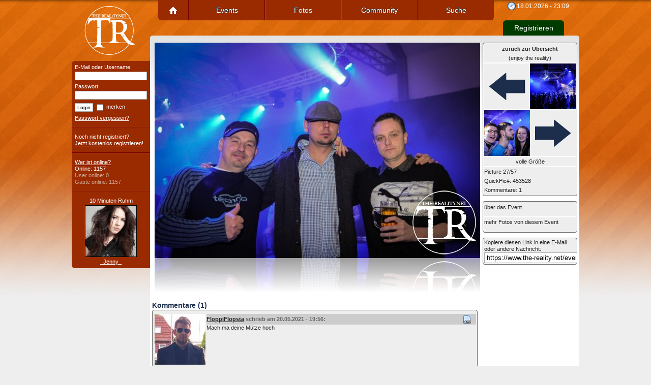

--- FILE ---
content_type: text/html; charset=UTF-8
request_url: https://www.the-reality.net/events/2013/03/02/enjoy-the-reality-9-Jahre-TR-Spring-Beat-Party/photos/33946/453528/
body_size: 3293
content:
<!DOCTYPE html>
<html lang="de">
<head>
	<title>the-reality.net - Photos</title>
	<meta name="author" content="Matthias Schmidt aka Wolax" />
	<meta name="description" content="TR ist eine Photo and Nightlife Community. Partyfotos, Partybilder, Fotogalerien, Events und Veranstaltungskalender aus Görlitz und Umgebung!" />
	<meta name="keywords" content="reality, tr, party, pics, fotos, deutschland, sachsen, goerlitz, disko, club" />
	<meta name="robots" content="all" />
	<meta http-equiv="Content-Type" content="text/html;charset=UTF-8" />
	<link rel="Shortcut Icon" href="/favicon.ico" />
						<link rel="stylesheet" href="https://cloud.the-reality.net/css/v4_1_style.css?4124b" type="text/css" media="screen" />
					<link rel="stylesheet" href="https://cloud.the-reality.net/css/v4_1_index.css?4124b" type="text/css" media="screen" />
					<link rel="stylesheet" href="https://cloud.the-reality.net/css/photos.css?4124b" type="text/css" media="screen" />
					<link rel="stylesheet" href="https://cloud.the-reality.net/css/post.css?4124b" type="text/css" media="screen" />
					<link rel="stylesheet" href="https://cloud.the-reality.net/css/rating.css?4124b" type="text/css" media="screen" />
					<link rel="stylesheet" href="https://cloud.the-reality.net/css/mediaboxTR.css?4124b" type="text/css" media="screen" />
				<!--[if lt IE 7]>
		<link rel="stylesheet" href="https://cloud.the-reality.net/css/ie6.css" type="text/css" media="screen" />
	<![endif]-->
						<script type="text/javascript" src="https://cloud.the-reality.net/js/tr-base414.js"></script>
					<script type="text/javascript" src="https://cloud.the-reality.net/js/mediaboxTR-1.1.1.js"></script>
					<script type="text/javascript" src="https://cloud.the-reality.net/js/reflection.js"></script>
					<script type="text/javascript" src="https://cloud.the-reality.net/js/TextareaTools.js"></script>
					<script defer data-domain="the-reality.net" src="https://plausible.io/js/script.js"></script>
	<script type="text/javascript">
	var _gaq = _gaq || [];
	_gaq.push(['_setAccount', 'UA-3177853-1']);
	_gaq.push(['_trackPageview']);
	(function() {
		var ga = document.createElement('script'); ga.type = 'text/javascript'; ga.async = true;
		ga.src = ('https:' == document.location.protocol ? 'https://ssl' : 'http://www') + '.google-analytics.com/ga.js';
		var s = document.getElementsByTagName('script')[0]; s.parentNode.insertBefore(ga, s);
	})();
	</script>
	</head>
<body>
<a id="top"></a>
<div id="wrapper">
	<div id="header">
		<div id="logo">
			<a href="/"><span>the-reality.net - Görlitz</span></a>
		</div>
		<ul id="top_nav">
			<li id="home"><a href="/" accesskey="h"><span>Home</span></a></li>
			<li><a href="/events/" accesskey="e">Events</a></li>
			<li><a href="/photos/" accesskey="p">Fotos</a></li>
			<li><a href="/community/" accesskey="c">Community</a></li>
			<li><a href="/search/user/" accesskey="s" >Suche</a></li>
		</ul>
		<a id="head_clock" href="/events/calendar/">18.01.2026 - 23:09</a>
					<a id="top_sign_up" href="/signup/">Registrieren</a>
			</div>

	<div id="main">
		<div class="main_left main_left_photos_pic">

<a name="showpictop"></a>


	
	<div id="imagebox" style="width: 640px; height: 424px; background-image: url(https://cloud.the-reality.net/images/elements/loader_big_white.gif);">
		<img src="https://cloud.the-reality.net/c/photos/130302_enjoythereality/640w/28d2639a31212e6117bee582e61d1b54.jpg" id="image_m" alt="453528" />
		
					<a href="/events/2013/03/02/enjoy-the-reality-9-Jahre-TR-Spring-Beat-Party/photos/33946/453527/" id="imagelink_left">
				<span id="imagelayover_left" style="background-image: url(https://cloud.the-reality.net/images/elements/arrow_prev_white.png);"></span>
			</a>
				
					<a href="https://cloud.the-reality.net/c/photos/130302_enjoythereality/800w/28d2639a31212e6117bee582e61d1b54.jpg" id="imagelink_middle" rel="lightbox[pic]">
				<span id="imagelayover_middle" style="background-image: url(https://cloud.the-reality.net/images/elements/arrow_middle.png);"></span>
			</a>
				
					<a href="/events/2013/03/02/enjoy-the-reality-9-Jahre-TR-Spring-Beat-Party/photos/33946/453529/" id="imagelink_right">
				<span id="imagelayover_right" style="background-image: url(https://cloud.the-reality.net/images/elements/arrow_next_white.png);"></span>
			</a>
			</div>
	<script type="text/javascript">
		var blendFX = new Array();
		
		function blendmenu(element, value) {
			$(element).tween('opacity', value);
		};
		
		window.addEvent('domready', function(){
			if (!window.ie6) {
				$('image_m').reflect({height: 0.16, opacity: 0.4});
			};
			
							$('imagelayover_left').setStyle('opacity', 0);
				$('imagelink_left').addEvent('mouseenter', function(){blendmenu('imagelayover_left', 0.3);});
				$('imagelink_left').addEvent('mouseleave', function(){blendmenu('imagelayover_left', 0);});
						
							$('imagelayover_middle').setStyle('opacity', 0);
				$('imagelink_middle').addEvent('mouseenter', function(){blendmenu('imagelayover_middle', 0.3);});
				$('imagelink_middle').addEvent('mouseleave', function(){blendmenu('imagelayover_middle', 0);});
						
							$('imagelayover_right').setStyle('opacity', 0);
				$('imagelink_right').addEvent('mouseenter', function(){blendmenu('imagelayover_right', 0.3);});
				$('imagelink_right').addEvent('mouseleave', function(){blendmenu('imagelayover_right', 0);});
					});
	</script>



	<a name="comments"></a>

	<div class="box" style="width: 640px;">
			<h2>Kommentare (1)</h2>
		<div class="box_border">									<a name="3566844"></a>
				<div class="post_l" style="background-image: url(https://cloud.the-reality.net/u/2409237a3b46412ea357671aca252683d8a0da100.jpg);">
					<a href="/FloppiFlopsta/" class="userlink"></a>
					<p>
						<span class="post_author">
							<a href="/FloppiFlopsta/">FloppiFlopsta</a>
							schrieb am 20.05.2021 - 19:56:
						</span>
						<span class="post_links">
							<span id="linkinfo_3566844"></span>
																					<a href="/events/2013/03/02/enjoy-the-reality-9-Jahre-TR-Spring-Beat-Party/photos/33946/453528/#3566844">
								<img src="https://cloud.the-reality.net/images/elements/icons_xs/page_link.png" alt="L" title="Kommentarlink" onmouseover="javascript:toggle_linkinfo('linkinfo_3566844',this.title);" onmouseout="javascript:toggle_linkinfo('linkinfo_3566844');" /></a>
						</span>
					</p>
					Mach ma deine Mütze hoch				</div>
							
					<p class="snote warning center">Bitte log dich ein um Kommentare zu schreiben!</p>
				</div>
</div>


</div>
<div class="main_right main_right_photos_pic">
	
	<div class="box" style="width: 186px;">
		<div class="box_border">		<a href="/events/2013/03/02/enjoy-the-reality-9-Jahre-TR-Spring-Beat-Party/photos/33946/" class="block center">
			<b>zurück zur Übersicht</b><br />
			(enjoy the reality)
		</a>
		
					<a href="/events/2013/03/02/enjoy-the-reality-9-Jahre-TR-Spring-Beat-Party/photos/33946/453527/" title="vorheriges Foto" class="block">
				<img src="https://cloud.the-reality.net/images/elements/arrow_prev.gif" alt="prev" width="90" /><img src="https://cloud.the-reality.net/c/photos/130302_enjoythereality/150q/c8eea48e4d2e9b80999a277c82838c3c.jpg" alt="prev" width="90" />
			</a>
				
					<a href="/events/2013/03/02/enjoy-the-reality-9-Jahre-TR-Spring-Beat-Party/photos/33946/453529/" title="nächstes Foto" class="block">
				<img src="https://cloud.the-reality.net/c/photos/130302_enjoythereality/150q/4ce0c98f4c5e3641476d62842f525e6d.jpg" alt="next" width="90" /><img src="https://cloud.the-reality.net/images/elements/arrow_next.gif" alt="next" width="90" />
			</a>
							<a href="https://cloud.the-reality.net/c/photos/130302_enjoythereality/800w/28d2639a31212e6117bee582e61d1b54.jpg" rel="lightbox[pic]" class="block center block_s">volle Größe</a>
				<span class="block last">
			Picture 27/57<br />
			QuickPic#: 453528<br />
			<a href="#comments" class="commentlink">Kommentare: 1</a>
		</span>
		</div>
</div>
	
	<div class="box" style="width: 186px;">
		<div class="box_border">							<a href="/events/2013/03/02/enjoy-the-reality-9-Jahre-TR-Spring-Beat-Party/" class="block">über das Event</a>
			<a href="/events/2013/03/02/enjoy-the-reality-9-Jahre-TR-Spring-Beat-Party/photos/" class="block last">mehr Fotos von diesem Event</a>
				</div>
</div>
	
		
	<div class="box" style="width: 186px;">
		<div class="box_border">		Kopiere diesen Link in eine E-Mail oder andere Nachricht:<br />
		<input type="text" size="20" value="https://www.the-reality.net/events/2013/03/02/enjoy-the-reality-9-Jahre-TR-Spring-Beat-Party/photos/33946/453528/" class="input" readonly="readonly" onclick="this.focus();this.select();" style="width: 98%" />
		</div>
</div>
	
		
	
</div>	</div>

	<div id="bar_left">
			<form id="quicklogin" method="post" action="https://www.the-reality.net/loginapp/">
		<input type="hidden" name="key" value="c7fbac758654c0a6198bee85534fdc85" />
		<label for="email">E-Mail oder Username:</label>
		<input type="text" name="email" id="email" size="16" tabindex="1" class="input small" />

		<label for="pwd">Passwort:</label>
		<input type="password" name="pwd" id="pwd" size="16" tabindex="2" class="input small" />

		<input type="submit" id="loginbutton" value="Login" class="input small" />
		<input type="checkbox" id="autoli" name="autoli" value="1" tabindex="3" class="autoli" /> <label for="autoli">merken</label>
	</form>

	<p><a href="/users/getnewpw/">Passwort vergessen?</a></p>

	<hr />

	<p>
		Noch nicht registriert?<br />
		<a href="/signup/">Jetzt kostenlos registrieren!</a>
	</p>

<hr />

<div id="onlinelist">
	<p><a href="/users/whoisonline/">Wer ist online?</a></p>
	
	<p>
		Online: 1157<br />
		<span>User online: 0</span><br />
		<span>Gäste online: 1157</span>
	</p>
</div>

<hr />
<!--
<div id="bl_quickpic">
	<form name="quickpic" method="get" action="/photo/0" style="display:inline" onsubmit="if($('quickpic').get('value')=='' || $('quickpic').get('value')=='QuickPic#'){alert('Keine QuickPic#!');return false;}">
		<input type="text" size="8" maxlength="9" id="quickpic" name="quickpic" value="QuickPic#" tabindex="4" class="input small" style="width: 47%;" onfocus="this.set('value','');" onkeyup="if(/\D/g.test(this.value) == true){alert('Keine gültige QuickPic#! (nur Nummern erlaubt)');this.set('value','');}" />
		<input type="submit" value="go&nbsp;&gt;&gt;" class="input small nodisable" style="width: 47%;" />
	</form>
</div>

<hr />
-->
	<div id="fame">
		<p>10 Minuten Ruhm</p>
		<a href="/user/28772/Jenny/"><img src="https://cloud.the-reality.net/u/10010163beff7f1a4e48f06c3110e2f95eb801100.jpg" alt="" style="border: #000000 1px solid;" /></a><br />
		<a href="/user/28772/Jenny/">_Jenny_</a>
	</div>
	</div>

	<div id="footer">
				<a href="/docs/changelog/">v4.1.24</a> |
		copyright 2003-2026 by the-reality.net |
		<a href="/team/">Team</a> |
		<a href="/docs/imprint/">Impressum</a> |
		<a href="/docs/termsofuse/">Nutzungsbedingungen</a> |
		<a href="#top" class="smooth">top &uarr;</a>
	</div>
</div>

<div class="clear"></div>

</body>
</html>


--- FILE ---
content_type: text/css; charset=utf-8
request_url: https://cloud.the-reality.net/css/photos.css?4124b
body_size: 626
content:
/*
	--- PHOTOS ---
*/

/*
	--- PHOTOS_GAL ---
*/

div.gallery_grid {
	float: left;
	width: 100%;
	text-align: center;
}

div.gallery_grid .gallery_item {
  position: relative;
	float: left;
	margin: 5px;
}

div.gallery_grid .gallery_item .gallery_remove {
  position: absolute;
  top: -10px;
  left: -10px;
  display: none;
  width: 30px;
  height: 30px;
  background: transparent url(../images/elements/closebox.png) no-repeat;
}
div.gallery_grid .gallery_item:hover .gallery_remove {
  display: block;
}

div.gallery_grid a.gallery_thumb {
	display: block;
	width: 150px;
	height: 150px;
	border: 5px solid #000;
}

div.gallery_grid a.gallery_thumb:hover {
	border: 5px solid #444;
}

div.gallery_grid .gallery_thumb img {
	width: 100%;
	height: 100%;
	vertical-align: bottom;
}


div#resize_area {
	background: #ccc;
	height: 20px;
	width: 120px;
}
 
div#resize_knob {
	height: 20px;
	width: 10px;
	background: #555;
	cursor: pointer;
}

/*
	--- PHOTOS_PIC ---
*/

div.main_left_photos_pic {
	width: 650px;
	text-align: center;
}

div.main_right_photos_pic {
	width: 190px;
	padding-top: 10px;
}

div#imagebox {
	position: relative;
	margin: 10px auto 85px auto;
	background-repeat: no-repeat;
	background-position: 49% 49%;
}

div#imagebox a {
	display: block;
	position: absolute;
	top: 0;
	width: 33.3%;
	height: 100%;
}

a#imagelink_left {
	left: 0;
}

a#imagelink_middle {
	left: 33.3%;
}

a#imagelink_right {
	right: 0;
}

span#imagelayover_left, span#imagelayover_middle, span#imagelayover_right {
	display: block;
	width: 100%;
	height: 100%;
	background-color: #000;
	background-repeat: no-repeat;
	background-position: 49% 49%;
	opacity: 0;
	filter: alpha(opacity=0);
}

a.commentlink {
	text-decoration: none;
}

input#trimg_bbcode {
	width: 175px;
}

/*
	--- MYPHOTOS ---
*/
a.myphoto_albums {
	display: block;
	width: 166px;
	height: 190px;
	margin: 2px;
	padding-top: 8px;
	text-align: center;
	text-decoration: none;
	background-color: #fff;
	border: 1px solid black;
	float: left;
}
a.myphoto_albums:hover {
	background-color: #eee;
}
a.myphoto_albums img {
	width: 150px;
	height: 150px;
	margin-bottom: 5px;
}

ul.myphoto_albums {
	margin: 0;
	padding: 0;
	width: 100%;
	min-height: 210px;
}
ul.myphoto_albums li {
	position: relative;
	list-style: none;
	width: 166px;
	height: 190px;
	margin: 2px;
	padding-top: 8px;
	text-align: center;
	background-color: #fff;
	border: 1px solid black;
	float: left;
}
ul.myphoto_albums.movable li:hover {
	background-color: #eee;
	cursor: move;
}
ul.myphoto_albums li a.pic_delete {
	position: absolute;
	bottom: 8px;
	right: 8px;
	display: none;
}


--- FILE ---
content_type: text/css; charset=utf-8
request_url: https://cloud.the-reality.net/css/post.css?4124b
body_size: 238
content:
/*
	--- POST ---
*/

div.post_l, div.post_m {
	position: relative;	
	height: auto !important;
	height: 100px;
	min-height: 100px;
	padding: 5px 0 5px 104px;
	text-align: left;
	background-repeat: no-repeat;
	background-position: 2px 5px;
}
div.post_l {
	/* 634px for 640px box */
	width: 530px;
}
div.post_m {
	/* 598px for 602px box */
	width: 492px;
}

div.post_l textarea, div.post_m textarea {
	width: 99%;
}

a.post_s {
	min-height: 36px;
}
a.post_s img {
	float: left;
	height: 36px;
	margin-right: 2px;
	padding: 0;
}

div.post_l p, div.post_m p {
	position: relative;
	background-color: #ccc;
	margin: 0;
	padding: 4px 0;
	text-align: left;
}

div.post_l a.userlink, div.post_m a.userlink {
	position: absolute;
	left: 2px;
	top: 5px;
	display: block;
	width: 100px;
	height: 100px;
}

span.post_author {
	font-weight: bold;
	color: #666;
}

span.post_links {
	position: absolute;
	top: 3px;
	right: 10px;
	text-align: right;
}

span.post_links img {
	vertical-align: middle;
}

--- FILE ---
content_type: text/css; charset=utf-8
request_url: https://cloud.the-reality.net/css/rating.css?4124b
body_size: 352
content:
/*
   	--- RATING ---
*/

div#rating
{
	margin: 0 auto;
	border: solid 1px #CCCCCC;
	padding: 0;
	position: relative;
	width: 172px;
	height: 21px;
}
div#rating label
{
	display: none;
	width: 150px;
	position: absolute;
	left: -155px;
	top: 3px;
	text-align: right;
	font-weight: bold;
}
div#rating ul
{
	list-style: none;
	margin: 0 0 0 2px;
	padding: 0;
	width: 160px;
	height: 15px;
	position: relative;
	top: 3px;
	background: url('../images/elements/icons_xs/star_grey.png') repeat-x;
}
div#rating ul li
{
	float: left;
	padding: 0px;
	margin: 0px;
	border: none;
}
div#rating ul li a
{
	display: block;
	width: 16px;
	height: 15px;
	text-decoration: none;
	text-indent: 99999px;
	z-index: 20;
	position: absolute;
	padding: 0px;
	overflow: hidden;
}
div#rating ul li a:hover
{
	background: url('../images/elements/icons_xs/star.png') repeat-x;
	z-index: 1;
	left: 0px;
}
div#rating ul a.one {left: 0px;}
div#rating ul a.one:hover {width: 16px;}
div#rating ul a.two {left: 16px;}
div#rating ul a.two:hover {width: 32px;}
div#rating ul a.three {left: 32px;}
div#rating ul a.three:hover {width: 48px;}
div#rating ul a.four {left: 48px;}	
div#rating ul a.four:hover {width: 64px;}
div#rating ul a.five {left: 64px;}
div#rating ul a.five:hover {width: 80px;}
div#rating ul a.six {left: 80px;}
div#rating ul a.six:hover {width: 96px;}
div#rating ul a.seven {left: 96px;}
div#rating ul a.seven:hover {width: 112px;}
div#rating ul a.eight {left: 112px;}
div#rating ul a.eight:hover {width: 128px;}
div#rating ul a.nine {left: 128px;}	
div#rating ul a.nine:hover {width: 144px;}
div#rating ul a.ten {left: 144px;}
div#rating ul a.ten:hover {width: 160px;}